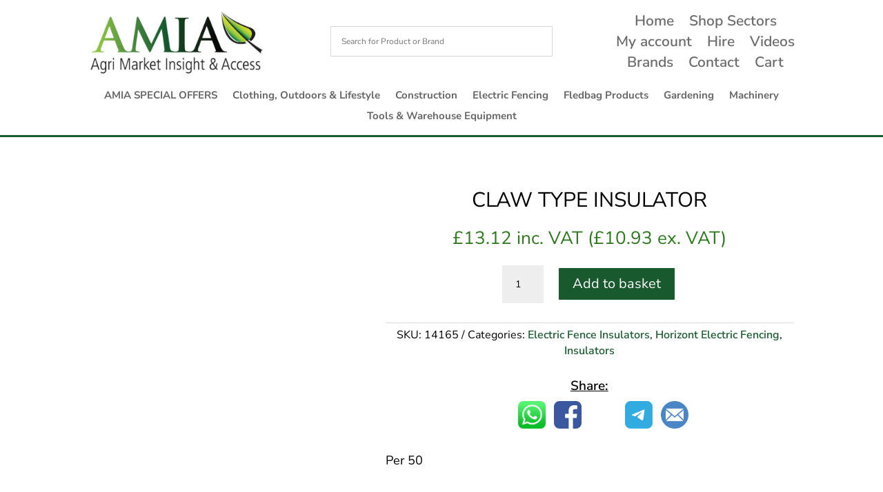

--- FILE ---
content_type: text/css
request_url: https://shop.agrimarketia.com/wp-content/et-cache/4413/et-divi-dynamic-tb-7-tb-19-tb-16-4413-late.css
body_size: -103
content:
@font-face{font-family:ETmodules;font-display:block;src:url(//shop.agrimarketia.com/wp-content/themes/Divi/core/admin/fonts/modules/social/modules.eot);src:url(//shop.agrimarketia.com/wp-content/themes/Divi/core/admin/fonts/modules/social/modules.eot?#iefix) format("embedded-opentype"),url(//shop.agrimarketia.com/wp-content/themes/Divi/core/admin/fonts/modules/social/modules.woff) format("woff"),url(//shop.agrimarketia.com/wp-content/themes/Divi/core/admin/fonts/modules/social/modules.ttf) format("truetype"),url(//shop.agrimarketia.com/wp-content/themes/Divi/core/admin/fonts/modules/social/modules.svg#ETmodules) format("svg");font-weight:400;font-style:normal}